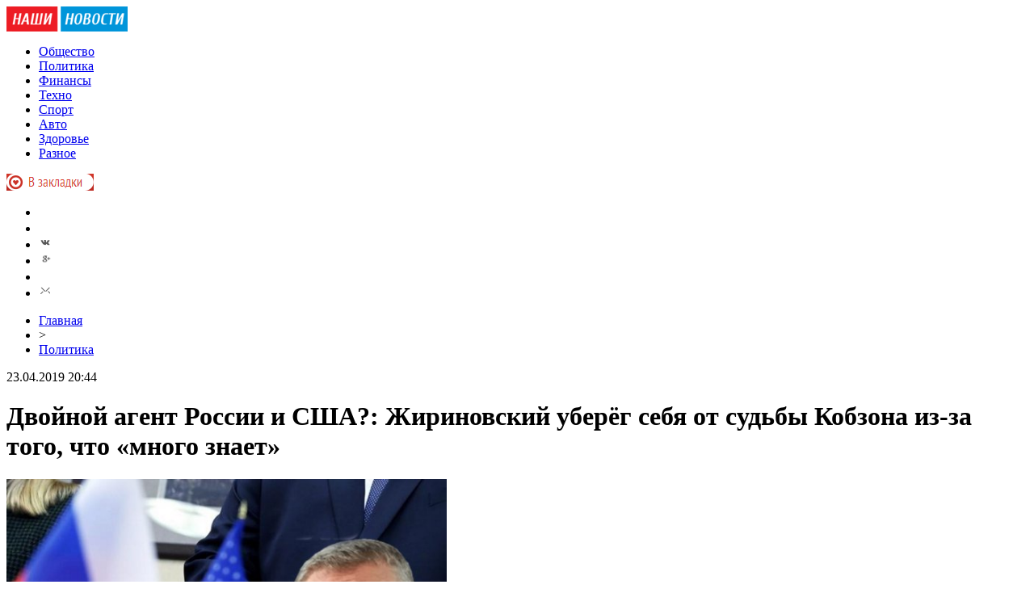

--- FILE ---
content_type: text/html; charset=UTF-8
request_url: http://evamazai.ru/dvojnoj-agent-rossii-i-ssha-zhirinovskij-uberyog-sebya-ot-sudby-kobzona-iz-za-togo-chto-mnogo-znaet/
body_size: 9741
content:
<!DOCTYPE html PUBLIC "-//W3C//DTD XHTML 1.0 Transitional//EN" "http://www.w3.org/TR/xhtml1/DTD/xhtml1-transitional.dtd">
<html xmlns="http://www.w3.org/1999/xhtml">
<head>
<meta http-equiv="Content-Type" content="text/html; charset=utf-8" />

<title>Двойной агент России и США?: Жириновский уберёг себя от судьбы Кобзона из-за того, что «много знает»</title>
<meta name="description" content="Лидер ЛДПР Владимир Жириновский ещё с конца 80-х, по слухам, попал в поле зрения КГБ и западных спецслужб. Владимир Вольфович Жириновский личность неординарная и весьма противоречивая." />

<link rel="Shortcut Icon" href="http://evamazai.ru/favicon.png" type="image/x-icon" />
<link rel="stylesheet" href="http://evamazai.ru/wp-content/themes/novosti/style.css" type="text/css" />
<script src="//ajax.googleapis.com/ajax/libs/jquery/2.1.4/jquery.min.js"></script>
<link href='http://fonts.googleapis.com/css?family=Cuprum:400,400italic&subset=cyrillic' rel='stylesheet' type='text/css'>
<script src="http://evamazai.ru/jquery.lockfixed.min.js"></script><meta name='robots' content='max-image-preview:large' />
<style id='classic-theme-styles-inline-css' type='text/css'>
/*! This file is auto-generated */
.wp-block-button__link{color:#fff;background-color:#32373c;border-radius:9999px;box-shadow:none;text-decoration:none;padding:calc(.667em + 2px) calc(1.333em + 2px);font-size:1.125em}.wp-block-file__button{background:#32373c;color:#fff;text-decoration:none}
</style>
<style id='global-styles-inline-css' type='text/css'>
body{--wp--preset--color--black: #000000;--wp--preset--color--cyan-bluish-gray: #abb8c3;--wp--preset--color--white: #ffffff;--wp--preset--color--pale-pink: #f78da7;--wp--preset--color--vivid-red: #cf2e2e;--wp--preset--color--luminous-vivid-orange: #ff6900;--wp--preset--color--luminous-vivid-amber: #fcb900;--wp--preset--color--light-green-cyan: #7bdcb5;--wp--preset--color--vivid-green-cyan: #00d084;--wp--preset--color--pale-cyan-blue: #8ed1fc;--wp--preset--color--vivid-cyan-blue: #0693e3;--wp--preset--color--vivid-purple: #9b51e0;--wp--preset--gradient--vivid-cyan-blue-to-vivid-purple: linear-gradient(135deg,rgba(6,147,227,1) 0%,rgb(155,81,224) 100%);--wp--preset--gradient--light-green-cyan-to-vivid-green-cyan: linear-gradient(135deg,rgb(122,220,180) 0%,rgb(0,208,130) 100%);--wp--preset--gradient--luminous-vivid-amber-to-luminous-vivid-orange: linear-gradient(135deg,rgba(252,185,0,1) 0%,rgba(255,105,0,1) 100%);--wp--preset--gradient--luminous-vivid-orange-to-vivid-red: linear-gradient(135deg,rgba(255,105,0,1) 0%,rgb(207,46,46) 100%);--wp--preset--gradient--very-light-gray-to-cyan-bluish-gray: linear-gradient(135deg,rgb(238,238,238) 0%,rgb(169,184,195) 100%);--wp--preset--gradient--cool-to-warm-spectrum: linear-gradient(135deg,rgb(74,234,220) 0%,rgb(151,120,209) 20%,rgb(207,42,186) 40%,rgb(238,44,130) 60%,rgb(251,105,98) 80%,rgb(254,248,76) 100%);--wp--preset--gradient--blush-light-purple: linear-gradient(135deg,rgb(255,206,236) 0%,rgb(152,150,240) 100%);--wp--preset--gradient--blush-bordeaux: linear-gradient(135deg,rgb(254,205,165) 0%,rgb(254,45,45) 50%,rgb(107,0,62) 100%);--wp--preset--gradient--luminous-dusk: linear-gradient(135deg,rgb(255,203,112) 0%,rgb(199,81,192) 50%,rgb(65,88,208) 100%);--wp--preset--gradient--pale-ocean: linear-gradient(135deg,rgb(255,245,203) 0%,rgb(182,227,212) 50%,rgb(51,167,181) 100%);--wp--preset--gradient--electric-grass: linear-gradient(135deg,rgb(202,248,128) 0%,rgb(113,206,126) 100%);--wp--preset--gradient--midnight: linear-gradient(135deg,rgb(2,3,129) 0%,rgb(40,116,252) 100%);--wp--preset--font-size--small: 13px;--wp--preset--font-size--medium: 20px;--wp--preset--font-size--large: 36px;--wp--preset--font-size--x-large: 42px;--wp--preset--spacing--20: 0.44rem;--wp--preset--spacing--30: 0.67rem;--wp--preset--spacing--40: 1rem;--wp--preset--spacing--50: 1.5rem;--wp--preset--spacing--60: 2.25rem;--wp--preset--spacing--70: 3.38rem;--wp--preset--spacing--80: 5.06rem;--wp--preset--shadow--natural: 6px 6px 9px rgba(0, 0, 0, 0.2);--wp--preset--shadow--deep: 12px 12px 50px rgba(0, 0, 0, 0.4);--wp--preset--shadow--sharp: 6px 6px 0px rgba(0, 0, 0, 0.2);--wp--preset--shadow--outlined: 6px 6px 0px -3px rgba(255, 255, 255, 1), 6px 6px rgba(0, 0, 0, 1);--wp--preset--shadow--crisp: 6px 6px 0px rgba(0, 0, 0, 1);}:where(.is-layout-flex){gap: 0.5em;}:where(.is-layout-grid){gap: 0.5em;}body .is-layout-flex{display: flex;}body .is-layout-flex{flex-wrap: wrap;align-items: center;}body .is-layout-flex > *{margin: 0;}body .is-layout-grid{display: grid;}body .is-layout-grid > *{margin: 0;}:where(.wp-block-columns.is-layout-flex){gap: 2em;}:where(.wp-block-columns.is-layout-grid){gap: 2em;}:where(.wp-block-post-template.is-layout-flex){gap: 1.25em;}:where(.wp-block-post-template.is-layout-grid){gap: 1.25em;}.has-black-color{color: var(--wp--preset--color--black) !important;}.has-cyan-bluish-gray-color{color: var(--wp--preset--color--cyan-bluish-gray) !important;}.has-white-color{color: var(--wp--preset--color--white) !important;}.has-pale-pink-color{color: var(--wp--preset--color--pale-pink) !important;}.has-vivid-red-color{color: var(--wp--preset--color--vivid-red) !important;}.has-luminous-vivid-orange-color{color: var(--wp--preset--color--luminous-vivid-orange) !important;}.has-luminous-vivid-amber-color{color: var(--wp--preset--color--luminous-vivid-amber) !important;}.has-light-green-cyan-color{color: var(--wp--preset--color--light-green-cyan) !important;}.has-vivid-green-cyan-color{color: var(--wp--preset--color--vivid-green-cyan) !important;}.has-pale-cyan-blue-color{color: var(--wp--preset--color--pale-cyan-blue) !important;}.has-vivid-cyan-blue-color{color: var(--wp--preset--color--vivid-cyan-blue) !important;}.has-vivid-purple-color{color: var(--wp--preset--color--vivid-purple) !important;}.has-black-background-color{background-color: var(--wp--preset--color--black) !important;}.has-cyan-bluish-gray-background-color{background-color: var(--wp--preset--color--cyan-bluish-gray) !important;}.has-white-background-color{background-color: var(--wp--preset--color--white) !important;}.has-pale-pink-background-color{background-color: var(--wp--preset--color--pale-pink) !important;}.has-vivid-red-background-color{background-color: var(--wp--preset--color--vivid-red) !important;}.has-luminous-vivid-orange-background-color{background-color: var(--wp--preset--color--luminous-vivid-orange) !important;}.has-luminous-vivid-amber-background-color{background-color: var(--wp--preset--color--luminous-vivid-amber) !important;}.has-light-green-cyan-background-color{background-color: var(--wp--preset--color--light-green-cyan) !important;}.has-vivid-green-cyan-background-color{background-color: var(--wp--preset--color--vivid-green-cyan) !important;}.has-pale-cyan-blue-background-color{background-color: var(--wp--preset--color--pale-cyan-blue) !important;}.has-vivid-cyan-blue-background-color{background-color: var(--wp--preset--color--vivid-cyan-blue) !important;}.has-vivid-purple-background-color{background-color: var(--wp--preset--color--vivid-purple) !important;}.has-black-border-color{border-color: var(--wp--preset--color--black) !important;}.has-cyan-bluish-gray-border-color{border-color: var(--wp--preset--color--cyan-bluish-gray) !important;}.has-white-border-color{border-color: var(--wp--preset--color--white) !important;}.has-pale-pink-border-color{border-color: var(--wp--preset--color--pale-pink) !important;}.has-vivid-red-border-color{border-color: var(--wp--preset--color--vivid-red) !important;}.has-luminous-vivid-orange-border-color{border-color: var(--wp--preset--color--luminous-vivid-orange) !important;}.has-luminous-vivid-amber-border-color{border-color: var(--wp--preset--color--luminous-vivid-amber) !important;}.has-light-green-cyan-border-color{border-color: var(--wp--preset--color--light-green-cyan) !important;}.has-vivid-green-cyan-border-color{border-color: var(--wp--preset--color--vivid-green-cyan) !important;}.has-pale-cyan-blue-border-color{border-color: var(--wp--preset--color--pale-cyan-blue) !important;}.has-vivid-cyan-blue-border-color{border-color: var(--wp--preset--color--vivid-cyan-blue) !important;}.has-vivid-purple-border-color{border-color: var(--wp--preset--color--vivid-purple) !important;}.has-vivid-cyan-blue-to-vivid-purple-gradient-background{background: var(--wp--preset--gradient--vivid-cyan-blue-to-vivid-purple) !important;}.has-light-green-cyan-to-vivid-green-cyan-gradient-background{background: var(--wp--preset--gradient--light-green-cyan-to-vivid-green-cyan) !important;}.has-luminous-vivid-amber-to-luminous-vivid-orange-gradient-background{background: var(--wp--preset--gradient--luminous-vivid-amber-to-luminous-vivid-orange) !important;}.has-luminous-vivid-orange-to-vivid-red-gradient-background{background: var(--wp--preset--gradient--luminous-vivid-orange-to-vivid-red) !important;}.has-very-light-gray-to-cyan-bluish-gray-gradient-background{background: var(--wp--preset--gradient--very-light-gray-to-cyan-bluish-gray) !important;}.has-cool-to-warm-spectrum-gradient-background{background: var(--wp--preset--gradient--cool-to-warm-spectrum) !important;}.has-blush-light-purple-gradient-background{background: var(--wp--preset--gradient--blush-light-purple) !important;}.has-blush-bordeaux-gradient-background{background: var(--wp--preset--gradient--blush-bordeaux) !important;}.has-luminous-dusk-gradient-background{background: var(--wp--preset--gradient--luminous-dusk) !important;}.has-pale-ocean-gradient-background{background: var(--wp--preset--gradient--pale-ocean) !important;}.has-electric-grass-gradient-background{background: var(--wp--preset--gradient--electric-grass) !important;}.has-midnight-gradient-background{background: var(--wp--preset--gradient--midnight) !important;}.has-small-font-size{font-size: var(--wp--preset--font-size--small) !important;}.has-medium-font-size{font-size: var(--wp--preset--font-size--medium) !important;}.has-large-font-size{font-size: var(--wp--preset--font-size--large) !important;}.has-x-large-font-size{font-size: var(--wp--preset--font-size--x-large) !important;}
.wp-block-navigation a:where(:not(.wp-element-button)){color: inherit;}
:where(.wp-block-post-template.is-layout-flex){gap: 1.25em;}:where(.wp-block-post-template.is-layout-grid){gap: 1.25em;}
:where(.wp-block-columns.is-layout-flex){gap: 2em;}:where(.wp-block-columns.is-layout-grid){gap: 2em;}
.wp-block-pullquote{font-size: 1.5em;line-height: 1.6;}
</style>
<script type="text/javascript" id="wp-postviews-cache-js-extra">
/* <![CDATA[ */
var viewsCacheL10n = {"admin_ajax_url":"http:\/\/evamazai.ru\/wp-admin\/admin-ajax.php","post_id":"19805"};
/* ]]> */
</script>
<script type="text/javascript" src="http://evamazai.ru/wp-content/plugins/post-views-counter-x/postviews-cache.js?ver=6.5.5" id="wp-postviews-cache-js"></script>
<link rel="canonical" href="http://evamazai.ru/dvojnoj-agent-rossii-i-ssha-zhirinovskij-uberyog-sebya-ot-sudby-kobzona-iz-za-togo-chto-mnogo-znaet/" />
<link rel="alternate" type="application/json+oembed" href="http://evamazai.ru/wp-json/oembed/1.0/embed?url=http%3A%2F%2Fevamazai.ru%2Fdvojnoj-agent-rossii-i-ssha-zhirinovskij-uberyog-sebya-ot-sudby-kobzona-iz-za-togo-chto-mnogo-znaet%2F" />
<link rel="alternate" type="text/xml+oembed" href="http://evamazai.ru/wp-json/oembed/1.0/embed?url=http%3A%2F%2Fevamazai.ru%2Fdvojnoj-agent-rossii-i-ssha-zhirinovskij-uberyog-sebya-ot-sudby-kobzona-iz-za-togo-chto-mnogo-znaet%2F&#038;format=xml" />
</head>


<body>
<div class="meko">

<div class="header">
	<div class="line1">
		<div class="ilogo"><a href="http://evamazai.ru/"><img src="http://evamazai.ru/pic/logo.png" width="150" height="31" alt="Наши Новости" /></a></div>
		<div class="imenu1">
			<div class="lentas">
			<ul>
				<li><a href="http://evamazai.ru/obshhestvo/">Общество</a></li>
				<li><a href="http://evamazai.ru/politika/">Политика</a></li>
				<li><a href="http://evamazai.ru/ekonomika/">Финансы</a></li>
				<li><a href="http://evamazai.ru/texnologii/">Техно</a></li>
				<li><a href="http://evamazai.ru/sport/">Спорт</a></li>
				<li><a href="http://evamazai.ru/avto/">Авто</a></li>
				<li><a href="http://evamazai.ru/zdorove/">Здоровье</a></li>
				<li><a href="http://evamazai.ru/raznoe/">Разное</a></li>
			</ul>
			</div>
			<div class="zaklad">
				<a onclick="alert('Чтобы добавить сайт в закладки, нажмите комбинацию клавиш Ctrl+D');return false;" href="#"><img src="http://evamazai.ru/pic/zakladki.png" width="108" height="21" alt="Добавить в закладки" /></a>
			</div>
		</div>
		<!--noindex-->
		<div class="isoc">
		<ul>
			<li><a href="http://evamazai.ru/" rel="nofollow" target="_blank"><img src="http://evamazai.ru/pic/sfb.png" width="16" height="16" /></a></li>
			<li><a href="http://evamazai.ru/" rel="nofollow" target="_blank"><img src="http://evamazai.ru/pic/stw.png" width="16" height="16" /></a></li>
			<li><a href="http://evamazai.ru/" rel="nofollow" target="_blank"><img src="http://evamazai.ru/pic/svk.png" width="16" height="16" /></a></li>
			<li><a href="http://evamazai.ru/sitemap/"><img src="http://evamazai.ru/pic/sgoo.png" width="16" height="16" /></a></li>
			<li><a href="http://evamazai.ru/"><img src="http://evamazai.ru/pic/srss.png" width="16" height="16" /></a></li>
			<li><img src="http://evamazai.ru/pic/smail.png" width="16" height="16" /></li>
		</ul>
		</div>
		<!--/noindex-->
	</div>

</div>

<div class="container">
<div class="mainco2">
	
	
		<div class="krotime">
			<div class="hleb"><div id="breadcrumb"><ul><li><a href="http://evamazai.ru">Главная</a></li><li>&gt;</li><li><a href="http://evamazai.ru/politika/">Политика</a></li></ul></div></div>
			<div class="times">23.04.2019 20:44</div>
		</div>	
		<div class="zagolovok"><h1>Двойной агент России и США?: Жириновский уберёг себя от судьбы Кобзона из-за того, что «много знает»</h1></div>
																<p><img src="http://evamazai.ru/wp-content/uploads/2019/04/1556029347_l-153852.jpg" alt="Двойной агент России и США?: Жириновский уберёг себя от судьбы Кобзона из-за того, что «много знает»" title="Двойной агент России и США?: Жириновский уберёг себя от судьбы Кобзона из-за того, что «много знает»" style="width:545px;" /></p>
						<div class="ccont2">
						<p>Лидер ЛДПР Владимир Жириновский ещё с конца 80-х, по слухам, попал в поле зрения КГБ и западных спецслужб.</p>
</p>
<p>Владимир Вольфович Жириновский личность неординарная и весьма противоречивая. Противники лидера ЛДПР часто ставят ему в вину излишнюю эксцентричность и болтливость, однако те, кто знает политика давно, скажут – Жириновский знает, когда и о чём можно говорить. Сейчас всё чаще обсуждаются предсказания «либерал-демократа» 10-летней, 20-летней и 30-летней давности. Жириновский в числе прочего предвидел правление темнокожего президента в США, войну в Украине, а также споры за Крым. Всё это может быть следствием прозорливости политика, но, вполне возможно, лидер ЛДПР просто очень «много знает».</p>
<p><img decoding="async" src="http://evamazai.ru/wp-content/uploads/2019/04/1556029404_400__980x.jpg" alt="Двойной агент России и США?: Жириновский уберёг себя от судьбы Кобзона из-за того, что «много знает»" title="Двойной агент России и США?: Жириновский уберёг себя от судьбы Кобзона из-за того, что «много знает»"/></p>
<p>Не случайно в 90-е годы, а также начале 2000-х Жириновский был своего рода «теневым дипломатом» РФ в Ираке, Ливии, Югославии и прочих потенциально дружественных России странах. Вероятно, в Москве доверяли политику и видели в нём своего человека. Лидер ЛДПР не раз попадал в скандальные ситуации, в том числе и с криминальным подтекстом, но уголовное преследование в отношении него не велось ни разу. Может быть, всё потому, что Жириновский хорошо выполнял свою работу за рубежом. Но является ли при этом Владимир Вольфович действительно преданным Кремлю и России человеком? К примеру, сложно объяснить, почему Жириновский при всей его антизападной политике, до сих пор не попал под санкции США.</p>
<p>Тот же Иосиф Кобзон, который никогда ничего угрожающего в адрес Штатов не говорил, заслужил пожизненный запрет на американскую визу. А вместе с ним и вся его семья. Есть мнение, что в США Кобзон мог преуспеть в лечении рака, который его в итоге погубил. Сам Иосиф Давыдович даже предлагал предстать перед американским правосудием ради американской визы, но не получил возможности обелить своё имя. Жириновский же уберёг себя от судьбы Кобзона. Его дети спокойно отдыхают в Майами, а сам он хвастает, что Штаты нормально к нему относятся. И это при том, что лидер ЛДПР в своё время наговорил Бушу и Обаме, угрожал уничтожить США, был другом Саддама Хусейна и подозревался в торговле оружием боснийским боевикам. Возможно, американские власти, как и российские, не трогают Жириновского из-за того, что он «много знает»?</p>
<p><img decoding="async" src="http://evamazai.ru/wp-content/uploads/2019/04/1556029437_23bf6e28d17d15852391b84bf5d4398c__1440x.jpg" alt="Двойной агент России и США?: Жириновский уберёг себя от судьбы Кобзона из-за того, что «много знает»" title="Двойной агент России и США?: Жириновский уберёг себя от судьбы Кобзона из-за того, что «много знает»"/></p>
<p>По слухам, внимание спецслужб, в том числе западных, будущий лидер ЛДПР привлёк к себе ещё в конце 1980-х. Как писала The Washington Post, ссылаясь на собственные источники, Жириновский в те годы, хоть и недолго, но состоял в руководстве «Центра Шалом», объединявшего еврейскую диаспору в СССР. Подобные организации, по слухам, финансировались из Запада, поскольку в Союзе ещё действовала так называемая антисионистская кампания. В стороне не стояло и ЦРУ, которое как раз «потирала руки» в предвкушении развала СССР.</p>
<p>Однако всё та же WP здесь цитирует слова журналистки Евгении Альбац, заявлявшей, что авторитетные источники сдали ей «агента КГБ» Жириновского. «Центр Шалом», в котором якобы состоял политик, по её версии, был создан советской контрразведкой для борьбы с сионизмом изнутри.</p>
<p><img decoding="async" src="http://evamazai.ru/wp-content/uploads/2019/04/1556029441_in_article_840c0016a1.jpg" alt="Двойной агент России и США?: Жириновский уберёг себя от судьбы Кобзона из-за того, что «много знает»" title="Двойной агент России и США?: Жириновский уберёг себя от судьбы Кобзона из-за того, что «много знает»"/></p>
<p>Но чей же тогда Жириновский агент на самом деле - ЦРУ или КГБ? Может быть и тех и других, а может и вовсе «ничей»? Но как тогда объяснить, что лидер ЛДПР со всей его скандальностью, угрозами и нетерпимостью неприкасаем как в России, так и в США до сих пор? «Двойной агент» в подобной ситуации вполне мог бы одинаково свободно чувствовать себя в двух лагерях. Сам Жириновский же, к слову, не раз опровергал свою работу на какие-либо спецслужбы, в том числе советские и американские. Хотя объяснить, почему США так и не ввели против него санкции, лидер ЛДПР тоже не может.</p>
<p><!--noindex--><a href="http://evamazai.ru/red.php?https://www.vladtime.ru/polit/719440" rel="nofollow" target="_blank">Источник</a><!--/noindex--></p>
						</div>
							
		
		
	
			<div id="kovka">
				<div id="kupala">
				<div class="gorea"><p>Рекомендовано к прочтению</p></div>
				<ul>
								<li><a href="http://evamazai.ru/chto-takoe-obd-gps-treker/">Что такое OBD GPS-трекер</a></li>
								<li><a href="http://evamazai.ru/podspore-dlya-nalogov-youtube-nauchilsya-raspoznavat-tovary-v-video/">Подспорье для налогов: YouTube научился распознавать товары в видео</a></li>
								<li><a href="http://evamazai.ru/sberbank-zapustil-servis-postanovki-diagnoza-cherez-iskusstvennyj-intellekt/">Сбербанк запустил сервис постановки диагноза через искусственный интеллект</a></li>
								<li><a href="http://evamazai.ru/aleksandr-nazarov-i-drugie-chleny-nabsoveta-noc-inzheneriya-budushhego-vybrali-novuyu-rabochuyu-formulu/">Александр Назаров и другие члены набсовета НОЦ «Инженерия будущего» выбрали новую рабочую формулу</a></li>
								<li><a href="http://evamazai.ru/huawei-nachala-rasprostranenie-emui-11/">Huawei начала распространение EMUI 11</a></li>
					
				</ul>
				</div>
				
				<div class="lorena">
	<div id="mpahright">
										<div class="pokus">
									<div class="ouzaf"><a href="http://evamazai.ru/podspore-dlya-nalogov-youtube-nauchilsya-raspoznavat-tovary-v-video/"><img src="http://evamazai.ru/wp-content/uploads/2021/03/1616579610_big2rwupbh91s4aencq6i8xzvyglkjot7m0f35d-130x130.jpg" alt="Подспорье для налогов: YouTube научился распознавать товары в видео" title="Подспорье для налогов: YouTube научился распознавать товары в видео" width="300" height="200" /></a></div>
						<div class="potia"><span>13:21</span> <a href="http://evamazai.ru/podspore-dlya-nalogov-youtube-nauchilsya-raspoznavat-tovary-v-video/">Подспорье для налогов: YouTube научился распознавать товары в видео</a></div>
		</div>
					</div>
				
				</div>
			</div>	
			

		


<div style="margin-bottom:10px;margin-top:-10px;margin-left:0px;clear:both;font-size:11px;background-color:#f7f7f7;color:#c2c2c2;padding-bottom:1px;padding-top:8px;position:relative;border-radius:3px;overflow:hidden;padding-left:10px;padding-right:10px;padding-bottom:8px;">
<a href="http://evamazai.ru/freshwomen-season-2-detalnyj-razbor-gejmpleya-mexanik-i-novyx-scen/" style="color:#c2c2c2;text-decoration:none;font-size:11px;">FreshWomen Season 2 — детальный разбор геймплея, механик и новых сцен</a>
<a href="http://evamazai.ru/promokody-tanuki-kak-poluchit-i-vygodno-ispolzovat/" style="color:#c2c2c2;text-decoration:none;font-size:11px;">Промокоды Тануки: как получить и выгодно использовать</a>
<a href="http://evamazai.ru/avtosalon-v-sofii-2015-premera-subaru-levorg/" style="color:#c2c2c2;text-decoration:none;font-size:11px;">Автосалон в Софии 2015: Премьера Subaru Levorg</a>
<a href="http://evamazai.ru/kvadrocikl-priklyuchenie-o-kotorom-mechtal-syn/" style="color:#c2c2c2;text-decoration:none;font-size:11px;">Квадроцикл: приключение, о котором мечтал сын</a>
<a href="http://evamazai.ru/zajmy-ot-mfo-kak-vybrat-bezoshibochno/" style="color:#c2c2c2;text-decoration:none;font-size:11px;">Займы от МФО: как выбрать безошибочно</a>
</div>



	</div>





<div class="sidebarz">

	<div class="reado2"><p>Лента новостей</p></div>
	<div class="lemto">
	<ul>
				<li><span>13:11</span> <a href="http://evamazai.ru/chto-takoe-obd-gps-treker/">Что такое OBD GPS-трекер</a></li>
				<li><span>13:21</span> <a href="http://evamazai.ru/podspore-dlya-nalogov-youtube-nauchilsya-raspoznavat-tovary-v-video/">Подспорье для налогов: YouTube научился распознавать товары в видео</a></li>
				<li><span>16:18</span> <a href="http://evamazai.ru/sberbank-zapustil-servis-postanovki-diagnoza-cherez-iskusstvennyj-intellekt/">Сбербанк запустил сервис постановки диагноза через искусственный интеллект</a></li>
				<li><span>22:18</span> <a href="http://evamazai.ru/aleksandr-nazarov-i-drugie-chleny-nabsoveta-noc-inzheneriya-budushhego-vybrali-novuyu-rabochuyu-formulu/">Александр Назаров и другие члены набсовета НОЦ «Инженерия будущего» выбрали новую рабочую формулу</a></li>
				<li><span>18:00</span> <a href="http://evamazai.ru/huawei-nachala-rasprostranenie-emui-11/">Huawei начала распространение EMUI 11</a></li>
				<li><span>19:29</span> <a href="http://evamazai.ru/preimushhestva-televizorov-samsung/">Преимущества телевизоров Самсунг</a></li>
				<li><span>5:58</span> <a href="http://evamazai.ru/my-uzhe-proplatili-komu-nado-delo-zakroyut-policiyu-vladivostoka-podozrevayut-v-kryshevanii-ugolovnogo-prestupleniya/">«Мы уже проплатили кому надо, дело закроют»: Полицию Владивостока подозревают в «крышевании» уголовного преступления</a></li>
				<li><span>14:18</span> <a href="http://evamazai.ru/chto-takoe-platforma-dlya-upravleniya-gps/">Что такое платформа для управления GPS</a></li>
				<li><span>13:40</span> <a href="http://evamazai.ru/politolog-gasparyan-schitaet-chto-navalnogo-mogli-otravit-zapadnye-kuratory/">Политолог Гаспарян считает, что Навального могли отравить западные кураторы</a></li>
				<li><span>16:20</span> <a href="http://evamazai.ru/top-5-vzlomov-kriptobirzh-za-2019-20-god/">Топ-5 взломов криптобирж за 2019-20 год</a></li>
				<li><span>12:10</span> <a href="http://evamazai.ru/kakoj-planshet-luchshe-kupit/">Какой планшет лучше купить</a></li>
				<li><span>13:31</span> <a href="http://evamazai.ru/polittexnologi-sarradzha-pytalis-zamanit-rossiyan-v-liviyu-chtoby-vydat-ix-za-vagnerovcev/">Политтехнологи Сарраджа пытались заманить россиян в Ливию, чтобы выдать их за «вагнеровцев»</a></li>
				<li><span>16:19</span> <a href="http://evamazai.ru/zaxarova-zayavila-chto-tolko-livijskij-narod-vprave-rasporyazhatsya-neftyu/">Захарова заявила, что только ливийский народ вправе распоряжаться нефтью</a></li>
				<li><span>20:29</span> <a href="http://evamazai.ru/airpods-3-budut-deshevle-airpods-pro-schitaet-analitik/">AirPods 3 будут дешевле AirPods Pro, считает аналитик</a></li>
				<li><span>16:29</span> <a href="http://evamazai.ru/12-iyulya-watch-dogs-2-mozhno-budet-poluchit-besplatno/">12 июля Watch Dogs 2 можно будет получить бесплатно</a></li>
				<li><span>16:29</span> <a href="http://evamazai.ru/polskie-smi-vosxitilis-sbivayushhej-sputniki-zrk-s-500-prometej/">Польские СМИ восхитились сбивающей спутники ЗРК С-500 «Прометей»</a></li>
				<li><span>12:29</span> <a href="http://evamazai.ru/insajdery-pokazali-novuyu-bezzerkalnuyu-kameru-canon-eos-r5/">Инсайдеры показали новую беззеркальную камеру Canon EOS R5</a></li>
				<li><span>12:29</span> <a href="http://evamazai.ru/forbes-ukraina-gotovit-novuyu-taktiku-boya-v-akvatorii-chyornogo-morya/">Forbes: Украина готовит новую тактику боя в акватории Чёрного моря</a></li>
				<li><span>4:09</span> <a href="http://evamazai.ru/maket-iphone-12-okazalsya-kompaktnee-iphone-7-i-tolshhe-iphone-se/">Макет iPhone 12 оказался компактнее iPhone 7 и толще iPhone SE</a></li>
				<li><span>0:09</span> <a href="http://evamazai.ru/v-seti-poyavilos-pervoe-gejmplejnoe-video-assassins-creed-valhalla/">В Сети появилось первое геймплейное видео Assassin’s Creed Valhalla</a></li>
				<li><span>0:09</span> <a href="http://evamazai.ru/sina-indiya-raskaetsya-za-otkaz-ot-sovmestnogo-proizvodstva-il-276/">Sina: Индия раскается за отказ от совместного производства Ил-276</a></li>
				<li><span>20:00</span> <a href="http://evamazai.ru/v-rossii-startovala-rasprodazha-smartfonov-xiaomi/">В России стартовала распродажа смартфонов Xiaomi</a></li>
				<li><span>20:00</span> <a href="http://evamazai.ru/opublikovany-foto-kitajskoj-rszo-b-12-na-kolyosnom-shassi/">Опубликованы фото китайской РСЗО B-12 на колёсном шасси</a></li>
				<li><span>15:59</span> <a href="http://evamazai.ru/novyj-google-chrome-budet-ekonomit-zaryad-noutbuka/">Новый Google Chrome будет экономить заряд ноутбука</a></li>
				<li><span>15:59</span> <a href="http://evamazai.ru/fregat-admiral-kasatonov-s-raketami-kalibr-v-iyule-vojdet-v-sostav-vmf-rf/">Фрегат «Адмирал Касатонов» с ракетами «Калибр» в июле войдет в состав ВМФ РФ</a></li>
				<li><span>11:49</span> <a href="http://evamazai.ru/ekspert-ozvuchil-uyazvimosti-sistemy-raspoznavaniya-lic/">Эксперт озвучил уязвимости системы распознавания лиц</a></li>
				<li><span>23:30</span> <a href="http://evamazai.ru/testovuyu-versiyu-ios-14-udachno-zapustili-na-iphone-6s/">Тестовую версию iOS 14 удачно запустили на iPhone 6s</a></li>
		
				<li><span>13:20</span> <a href="http://evamazai.ru/freshwomen-season-2-detalnyj-razbor-gejmpleya-mexanik-i-novyx-scen/">FreshWomen Season 2 — детальный разбор геймплея, механик и новых сцен</a></li>
				<li><span>6:24</span> <a href="http://evamazai.ru/promokody-tanuki-kak-poluchit-i-vygodno-ispolzovat/">Промокоды Тануки: как получить и выгодно использовать</a></li>
				<li><span>4:29</span> <a href="http://evamazai.ru/avtosalon-v-sofii-2015-premera-subaru-levorg/">Автосалон в Софии 2015: Премьера Subaru Levorg</a></li>
			</ul>	
	</div>
	


</div>

</div>
</div>


<div class="imenu3">
	<div class="lentas2">
		<ul>
				<li><a href="http://evamazai.ru/obshhestvo/">Общество</a></li>
				<li><a href="http://evamazai.ru/politika/">Политика</a></li>
				<li><a href="http://evamazai.ru/ekonomika/">Финансы</a></li>
				<li><a href="http://evamazai.ru/texnologii/">Техно</a></li>
				<li><a href="http://evamazai.ru/sport/">Спорт</a></li>
				<li><a href="http://evamazai.ru/avto/">Авто</a></li>
				<li><a href="http://evamazai.ru/zdorove/">Здоровье</a></li>
				<li><a href="http://evamazai.ru/raznoe/">Разное</a></li>
				<li><a href="http://evamazai.ru/sitemap.xml">XML</a></li>
				<li><a href="http://evamazai.ru/sitemap/">HTML</a></li>
				<li><img src="http://1by.by/mails/evamazairu.png" /></li>
		</ul>
	</div>
</div>
	
<!--noindex-->
<div id="footer">
	<div class="cops">
		<p>&copy; 2026 "Наши Новости". Все права защищены. Публикация материалов разрешается только при наличии активной гиперссылки на evamazai.ru.</p>
	</div>
</div>
<!--/noindex-->

<!--noindex-->
<img src="https://mc.yandex.ru/watch/49160251" style="position:absolute; left:-9999px;" alt="" /><!--/noindex-->
</body>

</html>